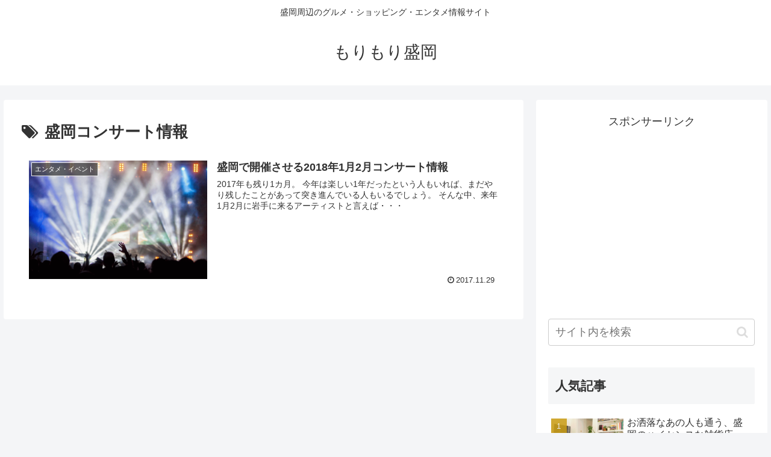

--- FILE ---
content_type: text/html; charset=utf-8
request_url: https://www.google.com/recaptcha/api2/aframe
body_size: 267
content:
<!DOCTYPE HTML><html><head><meta http-equiv="content-type" content="text/html; charset=UTF-8"></head><body><script nonce="LShKNY-CJlJojzb8mUgd3g">/** Anti-fraud and anti-abuse applications only. See google.com/recaptcha */ try{var clients={'sodar':'https://pagead2.googlesyndication.com/pagead/sodar?'};window.addEventListener("message",function(a){try{if(a.source===window.parent){var b=JSON.parse(a.data);var c=clients[b['id']];if(c){var d=document.createElement('img');d.src=c+b['params']+'&rc='+(localStorage.getItem("rc::a")?sessionStorage.getItem("rc::b"):"");window.document.body.appendChild(d);sessionStorage.setItem("rc::e",parseInt(sessionStorage.getItem("rc::e")||0)+1);localStorage.setItem("rc::h",'1769024407323');}}}catch(b){}});window.parent.postMessage("_grecaptcha_ready", "*");}catch(b){}</script></body></html>